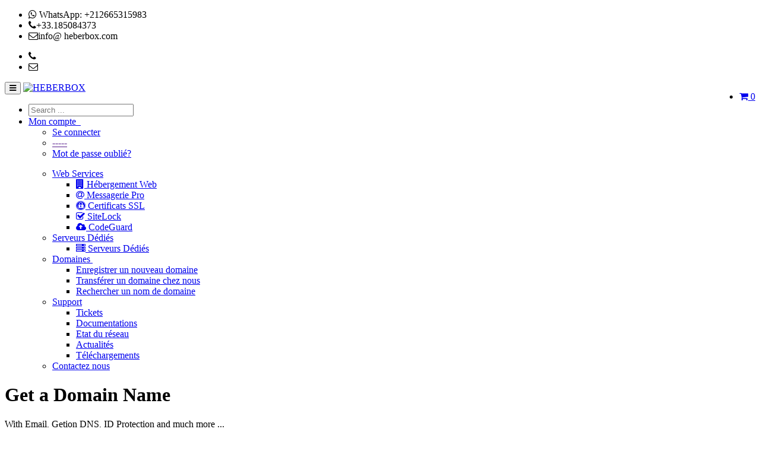

--- FILE ---
content_type: text/html; charset=utf-8
request_url: https://heberbox.com/
body_size: 7455
content:


<!DOCTYPE html>
<html lang="en">
	
	<head>
		<meta charset="utf-8" />
		<meta http-equiv="content-type" content="text/html; charset=utf-8" />
		<meta name="viewport" content="width=device-width, initial-scale=1.0" />
                <script type="text/javascript">

var _gaq = _gaq || [];
_gaq.push(['_setAccount', 'UA-84920518-1']);
_gaq.push(['_setDomainName', 'heberbox.com']);
_gaq.push(['_trackPageview']);

(function() {
var ga = document.createElement('script'); ga.type = 'text/javascript'; ga.async = true;
ga.src = ('https:' == document.location.protocol ? 'https://ssl' : 'http://www') + '.google-analytics.com/ga.js';
var s = document.getElementsByTagName('script')[0]; s.parentNode.insertBefore(ga, s);
})();

</script>


		                <title>Web Hosting  Morroco, domain Name, dedicated Servers and Cloud | HeberBOX</title>
		
		
		
	        <meta http-equiv="Content-Language" content="fr-ma">
                <meta http-equiv="keywords" name="keywords" content="Hébergeur web, maroc, Heberbox , noms domaines, Hébergement web, serveurs dédiés, serveurs cloud, messagerie, Certificat SSL">
                <meta http-equiv="description" name="description" content="Hébergeur web pas cher au maroc, Heberbox propose: Enregistrement noms domaines, Hébergement web, serveurs dédiés, serveurs cloud, messagerie, Certificat SSL">

                <meta name="Geography" content="Morocco"><meta name="country" content="Marocco">
                <meta name="Language" content="French"><meta name="Copyright" content="HeberBOX">

                <meta name="Author" content="HeberBOX">
                <meta http-equiv="robots" name="Robots" content="all">
                <meta name="robots" content="INDEX|FOLLOW">
                <meta http-equiv="cache-control" content="no-cache">
	
		                 
                
                                

                

                <title>Accueil - HEBERBOX</title>

		
		

<link href="templates/nx7/assets/css/bootstrap.min.css" rel="stylesheet" />
		
<link href='//fonts.googleapis.com/css?family=Open+Sans:400,300,600,700' rel='stylesheet' type='text/css'>
<link href='//fonts.googleapis.com/css?family=Roboto:400,300,700' rel='stylesheet' type='text/css'>
<link rel="stylesheet" href="//maxcdn.bootstrapcdn.com/font-awesome/4.4.0/css/font-awesome.min.css">
		
<link rel="stylesheet" href="templates/nx7/assets/css/plugins/owl-carousel/owl.carousel.css">
<link rel="stylesheet" href="templates/nx7/assets/css/plugins/footable/footable.min.css">
		
		
<link id="whstyle" rel="stylesheet" href="templates/nx7/assets/css/themes/style.css">
<link rel="stylesheet" href="templates/nx7/assets/css/whmcs.css" />

<script src="/assets/js/jquery.min.js"></script>

<!-- Custom Styling -->
<link rel="stylesheet" href="templates/nx7/assets/css/custom.css" />

		
<!--[if lt IE 9]>
	<script src="templates/nx7/assets/js/html5shiv.js"></script>
	<script src="templates/nx7/assets/js/respond.min.js"></script>
<![endif]-->

<link rel="shortcut icon" href="templates/nx7/favicon.ico">

                <link id="whstyle" rel="stylesheet" href="templates/nx7/assets/css/themes/style-0.css">

                                                                                                                

	</head>
	
	<body class="webhoster">
	

    <nav class="navbar top-navbar header-2 navbar-fixed-top" role="navigation">

	
				
		<div class="pre-header">
			<div class="container">
				<div class="row">
					<!-- BEGIN TOP BAR LEFT PART -->
					<div class="col-xs-6">
						<ul class="list-unstyled list-inline hidden-xs">
                                                        <li><i class="fa fa-whatsapp"></i><span> WhatsApp:  +212665315983</span></li>
							<li><i class="fa fa-phone"></i><span>+33.185084373</span></li>
							<li><i class="fa fa-envelope-o"></i><span>info@ heberbox.com</span></li>
						</ul>
						<ul class="list-unstyled list-inline visible-xs">
							<li>
								<span  class="tooltip-primary" data-placement="right" data-rel="tooltip" title="+33.185084373">
									<i class="fa fa-phone"></i>
								</span>
							</li>
							<li>
								<span  class="tooltip-primary" data-placement="right" data-rel="tooltip" title="info@ heberbox.com">
									<i class="fa fa-envelope-o"></i>	
								</span>
							</li>
						</ul>
					</div>
					<!-- END TOP BAR LEFT PART -->
					<!-- BEGIN TOP BAR MENU -->
					<div class="col-xs-6 additional-nav">
						<ul class="list-unstyled list-inline pull-right">
						
							<!-- Shopping Cart -->
							<li class="dropdown">
								<a href="cart.php?a=view" class="quick-nav">
									<i class="fa fa-shopping-cart"></i> <span class="badge up badge-success" id="cartItemCount">0</span>
								</a>
							</li>						
							
							<!-- Login/Account Notifications -->
														
							<!-- Language -->
							
						</ul>
					</div>
					<!-- END TOP BAR MENU -->
				</div>
			</div>        
		</div>

        <div class="container">
            <div class="navbar-header">
                <button type="button" class="navbar-toggle" data-toggle="collapse" data-target=".navbar-main-collapse">
                    <i class="fa fa-bars"></i>
                </button>
               <a class="navbar-brand" href="/"> 
                    <img src="templates/nx7/assets/images/logo.png" alt="HEBERBOX" class="img-responsive"/> 
                </a> 
				
				 <!-- Top Menu Right-->
				<ul class="nav navbar-right">					
					<!--Search Box-->
					<li>
						<div class="nav-search">
							<form role="search">
								<div class="form-group">
									<input type="text" class="form-control" placeholder="Search ..." />
									<span class="glyphicon glyphicon-search text-primary"></span>
								</div>							
							</form>
						</div>
					</li>
					<!--Search Box-->
					
					    <li menuItemName="Account" class="dropdown" id="Secondary_Navbar-Account">
        <a class="dropdown-toggle" data-toggle="dropdown" href="#">
                        Mon compte
                        &nbsp;<b class="caret"></b>        </a>
                    <ul class="dropdown-menu">
                            <li menuItemName="Login" id="Secondary_Navbar-Account-Login">
                   <a href="/clientarea.php">
                                                Se connecter
                                            </a>
                </li>
                            <li menuItemName="Divider" class="nav-divider" id="Secondary_Navbar-Account-Divider">
                   <a href="">
                                                -----
                                            </a>
                </li>
                            <li menuItemName="Forgot Password?" id="Secondary_Navbar-Account-Forgot_Password?">
                   <a href="/pwreset.php">
                                                Mot de passe oublié?
                                            </a>
                </li>
                        </ul>
            </li>


				</ul>
				
            </div>		
            <!-- Top Menu Right-->
			<div class="nav-top">
			
				<!-- Top Menu Left-->
				<div class="top-menu collapse navbar-collapse  navbar-main-collapse">
					<ul class="nav navbar-nav navbar-left">
                                                  <ul class="nav navbar-nav navbar-left">
           
	<li class="dropdown">
		<a href="#" class="dropdown-toggle" data-toggle="dropdown">
			Web Services <b class="caret"></b>
		</a>
		<ul class="dropdown-menu">
			<!--additional menu links-->
			<li><a href="hebergement"><i class="fa fa-building"></i> Hébergement Web</a></li>
			<li><a href="messagerie-openxchange"><i class="fa fa-at"></i> Messagerie Pro</a></li>
			<li><a href="certificats-ssl"><i class="fa fa-expeditedssl"></i> Certificats SSL</a></li>
			<li><a href="sitelock"><i class="fa fa-check-square-o"></i> SiteLock</a></li>
			<li><a href="codeguard"><i class="fa fa-cloud-upload"></i> CodeGuard</a></li>
			
			<!--additional menu links-->
								
								
								
								
		</ul>					
	</li>
        <li class="dropdown">
                <a href="#" class="dropdown-toggle" data-toggle="dropdown">
                        Serveurs Dédiés <b class="caret"></b>
                </a>
                <ul class="dropdown-menu">
                        <!--additional menu links-->
                        <li><a href="serveurs-dedies"><i class="fa fa-server"></i> Serveurs Dédiés</a></li>
                        
                        <!--additional menu links-->




                </ul>
        </li>

			<li class="dropdown"><a id="Menu-Domains" class="dropdown-toggle" data-toggle="dropdown" href="#">Domaines&nbsp;<b class="caret"></b></a>
			<ul class="dropdown-menu">
									
					<li><a id="Menu-Domains-Register_a_New_Domain" href="enregistrement-domaine">Enregistrer un nouveau domaine</a></li>					<li><a id="Menu-Domains-Transfer_Domains_to_Us" href="transfert-domaine">Transférer un domaine chez nous</a></li>										<li><a id="Menu-Domains-Whois_Lookup" href="bulk-domaine">Rechercher un nom de domaine</a></li>
				</ul>
		</li>		
	        <li class="dropdown">
                <a href="#" class="dropdown-toggle" data-toggle="dropdown">
                        Support <b class="caret"></b>
                </a>
                <ul class="dropdown-menu" role="menu">
                        <li><a id="Menu-Support-Tickets" href="supporttickets.php">Tickets</a></li>
                        <li><a id="Menu-Support-Knowledgebase" href="knowledgebase.php">Documentations</a></li>
                        <li><a id="Menu-Support-Network_Status" href="serverstatus.php">Etat du réseau</a></li>
                        <li><a id="Menu-Annoucements" href="announcements.php">Actualités</a></li>
                        <li><a id="Menu-Support-Downloads" href="downloads.php">Téléchargements</a></li>
                                        </ul>
        </li>

									
	<li><a id="Menu-Contact_Us" href="contact.php">Contactez nous</a></li>						
</ul>

					</ul>
				</div>
				<!-- Top Menu Left-->
				
			</div>
            <!-- /.Top Menu -->
		</div>
        <!-- /.container -->
    </nav>



	<div class="page-container"><!-- /page container -->
	
		
				
		


		<div class="mass-head hero-1">
			<div class="container">
				 <div class="hero-inner text-center">				
					<h1>Get a Domain Name </h1>
					<p>With  Email, Getion DNS, ID Protection and much more ...</p>
					<!--Domain Box For Tablet and Desktop-->
					<div class="hidden-xs">
						<form action="domainchecker.php" method="post">
<input type="hidden" name="token" value="2584b169274e3f5bbb8df20971375947a9f180b6" />
							<input type="hidden" name="direct" value="true" />
							<input type="text" name="domain" value=" ex. votredomaine.com" onfocus="if(this.value==' ex. votredomaine.com')this.value=''" onblur="if(this.value=='')this.value=' ex. votredomaine.com'" class="domains-input" maxlength="65">
							<button type="submit" class="btn btn-inverse domain-btn" onclick="$('#modalpleasewait').modal();">Rechercher</button>                        	
						</form>
					</div> 
					<!--End Domain Box For Tablet and Desktop-->
					
					<!--Domain Box for Mobile-->
					<div class="visible-xs">
						<form action="domainchecker.php" method="post">
<input type="hidden" name="token" value="2584b169274e3f5bbb8df20971375947a9f180b6" />
							<div class="input-group">
								<input type="hidden" name="direct" value="true" />
								<input type="text" name="domain" value=" ex. votredomaine.com" onfocus="if(this.value==' ex. votredomaine.com')this.value=''" onblur="if(this.value=='')this.value=' ex. votredomaine.com'" class="domains-input form-control input-lg"  maxlength="65">
								<span class="input-group-btn btn-group-lg">
									<button type="submit" class="btn btn-inverse" onclick="$('#modalpleasewait').modal();">
										<i class="fa fa-search icon-only"></i>
									</button>
								</span>
							</div>                        	
						</form>
					</div>
					<!--End Domain Box for Mobile-->
					
					<!-- Domain Offers-->
					<div class="domain-pricing">
						<div class="row">
							<div class="col-sm-3 col-xs-6">
								<span class="tld">.com</span>
                                                                <span class="price">
                                                                <script language="javascript" src="feeds/domainprice.php?tld=.com&type=register&format=1&currency=4"></script>
                                                                </span>
							</div>
							<div class="col-sm-3 col-xs-6 position-relative">
								<span class="tld">.net</span> 
                                                                <span class="price">
                                                                <script language="javascript" src="feeds/domainprice.php?tld=.net&type=register&regperiod=1&format=1&currency=4"></script>
                                                                </span>
								<div class="promo"></div><!-- On sale promo-->
							</div>
							<div class="col-sm-3 col-xs-6 position-relative">
								<span class="tld">.casa</span> 
                                                                <span class="price">
								<script language="javascript" src="feeds/domainprice.php?tld=.casa&type=register&regperiod=1&format=1&currency=4"></script>
								</span>
								<div class="promo"></div><!-- On sale promo-->
							</div>
							<div class="col-sm-3 col-xs-6">
								<span class="tld">.info</span>
								<span class="price">
								<script language="javascript" src="feeds/domainprice.php?tld=.info&type=register&regperiod=1&format=1&currency=4"></script>
								</span>
							</div>
						</div>
					</div>
					<!-- Domain Offers-->
				</div>

			</div>
		</div>

		<div class="block-s1 white arrow-block">
			<div class="container">
				<div class="text-center">
					<h2><span class="text-warning"><strong>Get your business online today</strong></span>  99% uptime for rock-solid performance <span class="text-warning"><strong>Cloud</strong></span></h2>
				</div>
			</div>
		</div>


		<div class="block-s2  block-holder-1">
			<div class="container">
			<!--CONTENT-->
				
				<!--Pricing Tables 1 stye 2-->
				<div class="row block-s3">
					<div class="col-sm-4">
						<div class="pricing-table-4 dark">
							<h3 class="plan-title">Domain Name</h3>
							<div class="plan-pricing arrow-block bg-danger">
								<p class="plan-price">
									<span class="plan-text">à-partir</span>
									<script language="javascript" src="feeds/domainprice.php?tld=.com&type=register&format=1&currency=4"></script> <span class="plan-unit">ht / par an</span>
								</p>
							</div>							
							<ul class="plan-features">
								<li>DNS Management</li>
								<li>Domain Forwarding</li>
								<li><span class="text-warning bolder">Protection</span> Whois</li>
								<li>Easy to use Control Panel</li>
								<li>Free Email Account</li>
							</ul>
							<a href="enregistrement-domaine" class="btn btn-danger btn-lg btn-block plan-button">
								Choisir un Domaine<i class="fa fa-angle-double-right icon-on-right"></i>
							</a>
						</div>
					</div>
					<div class="col-sm-4">
						<div class="pricing-table-4 dark">
							<h3 class="plan-title">Web Hosting</h3>							
							<div class="plan-pricing arrow-block bg-success">
								<p class="plan-price">
									<span class="plan-text">à-partir</span>
									<script language="javascript" src="feeds/productsinfo.php?pid=49&get=price&billingcycle=annually&currency=4"></script> <span class="plan-unit">ht / par an</span>
								</p>
							</div>
										
							<ul class="plan-features">
                                                                <li>Power-packed with features</li>
                                                                <li>Versatile on applications</li>
                                                                <li>Email <span class="text-warning bolder">included</span></li>
                                                                <li>Control Panel ISPConfig / cPanel</li>
                                                                <li>Lightning Fast Website</li>

							</ul>
							<a href="hebergement" class="btn btn-success btn-lg btn-block plan-button">
								Choisir Un Package<i class="fa fa-angle-double-right icon-on-right"></i>
							</a>
						</div>
					</div>
					<div class="col-sm-4">
						<div class="pricing-table-4 dark">
							<h3 class="plan-title">Business Email</h3>
							<div class="plan-pricing arrow-block bg-warning">
								<p class="plan-price">
									<span class="plan-text">à-partir</span>
									<script language="javascript" src="feeds/productsinfo.php?pid=71&get=price&billingcycle=monthly&currency=4"></script> <span class="plan-unit">per month</span>
								</p>
							</div>
							<ul class="plan-features">
								<li>5 Go Espace DD / Compte</li>
								<li><span class="text-warning bolder">Webmail</span> intuitif</li>
								<li>Synchronisation avec iCal, CalDav</li>
								<li>IMAP/POP/SMTP</li>
								<li>Agenda/Contacts</li>
							</ul>
							<a href="messagerie-openxchange" class="btn btn-warning btn-lg btn-block plan-button">
								Choisir Un Package<i class="fa fa-angle-double-right icon-on-right"></i>
							</a>
						</div>
					</div>
				</div>
				
				<div class="offer">
					<div class="row no-gutter block-s3">
						<div class="col-sm-4 col-lg-3 bg-primary">
							<div class="offer-content">
								<h3>Serveurs Dédiés</h3>
			<p>à-partir de<br><span class="bigger-170"><script language="javascript" src="feeds/productsinfo.php?pid=20&get=price&billingcycle=monthly&currency=4"></script></span> (ht / par mois)</p>
							</div>
						</div>
						<div class="col-sm-8 col-lg-9 white">
							<div class="offer-content">
								<h3>Intel Xeon E5 1410 v2 + 96GB RAM DDR3 ECC + 2x4 T DD SATA/SAS</h3>
								<p>Contôle <span class="text-warning">Total</span> ISPConfig 3 Control Panel / SSH</p>
								
								<a href="serveurs-dedies" class="btn btn-primary btn-sm">Choisir un Serveur</a>
								<i class="fa fa-server"></i>
							</div>
						</div>
					</div>
				</div>
				
			</div>
		</div>


		<div class="block-s1 white arrow-block">
			<div class="container">
				<div class="text-center">
					<h2>Pourquoi Choisir <span class="text-warning"><strong>HeberBOX ?</strong></span></h2>
				</div>
			</div>
		</div>


		<div class="block-s2 light">
			<div class="container">
				<div class="space-12"></div>
				<div class="owl-carousel features-slider">
					<!-- Wrapper for slides -->  
					<div class="slide-item">
						<div class="tc-box s3">
							<i class="fa fa-history"></i>
							<h3>99.9% Uptime</h3>
                                                        <p>La disponibilité de vos services Web est notre priorité. Solution garantie 99.9% Uptime.</p>
						</div>
					</div>
					
					<div class="slide-item">
						<div class="tc-box s3">
							<i class="fa fa-support"></i>
							<h3>Applications Dédiées</h3>
                                                        <p>Une offre sur mesure, une solution materiel et logiciel pour chaque application dédiée. </p>
						</div>
					</div>
					
					<div class="slide-item">
						<div class="tc-box s3">
							<i class="fa fa-sliders"></i>
							<h3>Fléxibilité</h3>
                                                        <p>Un Service qui évolue avec votre activité, rapide, sécurisé et fiable. Un service sur mesure </p>
						</div>
					</div>

					<div class="slide-item">
						<div class="tc-box s3 active">
							<i class="fa fa-envelope-o"></i>
							<h3>Messagerie</h3>
                                                        <p>l'industrie de l'open source au service de votre messagerie, DKIM,SPF,IMAP,SYNC,TLS..</p>
						</div>
					</div>

					<div class="slide-item">
						<div class="tc-box s3">
							<i class="fa fa-comments-o"></i>
							<h3>Assistance & Support</h3>
                                                        <p>Rapide et  Dédiée, notre assistance technique  vous accompagne tout le long de votre projet 24/24 7/7.</p>
						</div>
					</div>
					
					<div class="slide-item">
						<div class="tc-box s3">
							<i class="fa fa-cloud"></i>
							<h3>Réseaux</h3>
                                                        <p>Big DATA, Load balancing et haute disponibilité: HAProxy, IP Failover, Firewall </p>
						</div>
					</div>
					
					<div class="slide-item">
						<div class="tc-box s3">
							<i class="fa fa-briefcase"></i>
							<h3>Outils Puissants</h3>
                                                        <p>ISPConfig, Tomcat, HAProxy, Hadoop, Mysql, PostgreSQL, PHP, Zimbra, FreeBSD, Debian...</p
						</div>
					</div>
					<!-- /Wrapper for slides -->
				</div>
			</div>
		</div>	


		
		

















<!-- <div class="block-s2">
	<div class="row">	
		<div class="col-sm-12">	
				
				<h3>Nos derniers Tweets</h3>
				<div id="twitterfeed">
					<p><img src="images/loading.gif"></p>
				</div>
				<script language="javascript">jQuery(document).ready(function(){jQuery.post("announcements.php", { action: "twitterfeed", numtweets: 3 },function(data){jQuery("#twitterfeed").html(data);});});</script>
			
				
		</div>
	</div>
</div>-->




<div class="modal fade in" id="modalpleasewait">
    <div class="modal-dialog modal-sm">
        <div class="modal-content">
            <div class="modal-header text-center">
                 <h4><i class="fa fa-spinner fa-pulse text-warning"></i> Veuillez patienter...</h4>
            </div>
        </div>
    </div>
</div>



		

				
				<div class="block-s3 light">
			<div class="container">
				<div class="space-12"></div>
				<div class="owl-carousel partners-slider">
					<!-- Wrapper for partners slides --> 
					<div class="owl-item">
						<img src="templates/nx7/assets/images/gallery/client_1.png" alt="Owl Image" class="center-block img-responsive">
					</div>
					<div class="owl-item">
						<img src="templates/nx7/assets/images/gallery/client_2.png" alt="Owl Image" class="center-block img-responsive">
					</div>
					<div class="owl-item">
						<img src="templates/nx7/assets/images/gallery/client_3.png" alt="Owl Image" class="center-block img-responsive">
					</div>
					<div class="owl-item">
						<img src="templates/nx7/assets/images/gallery/client_4.png" alt="Owl Image" class="center-block img-responsive">
					</div>
					<div class="owl-item">
						<img src="templates/nx7/assets/images/gallery/client_5.png" alt="Owl Image" class="center-block img-responsive">
					</div>
					<div class="owl-item">
						<img src="templates/nx7/assets/images/gallery/client_6.png" alt="Owl Image" class="center-block img-responsive">
					</div>
					<div class="owl-item">
						<img src="templates/nx7/assets/images/gallery/client_7.png" alt="Owl Image" class="center-block img-responsive">
					</div>
					<div class="owl-item">
						<img src="templates/nx7/assets/images/gallery/client_8.png" alt="Owl Image" class="center-block img-responsive">
					</div>
					<div class="owl-item">
						<img src="templates/nx7/assets/images/gallery/client_9.png" alt="Owl Image" class="center-block img-responsive">
					</div>
                                         <div class="owl-item">
                                                <img src="templates/nx7/assets/images/gallery/client_10.png" alt="Owl Image" class="center-block img-responsive">
                                        </div>

					<!-- /Wrapper for slides -->
				</div>
			</div>
		</div>	
		
		<div class="block-breadcrumbs">
			<div class="container">
				<ol class="breadcrumb">
					<li><i class="fa fa-map-marker text-primary"></i></li>
					<li><a href="index.php">Accueil</a></li>
				</ol>
			
			</div>
		</div>
		
		<!--Footer-->
		<div class="block-footer">
			<div class="container">
				<div class="row hidden-xs hidden-sm">
					<div class="col-md-2 col-sm-6">
						<h4>Produits & Services</h4>
						<ul class="list-unstyled">
                                                        <li><a href="hebergement"><i class="fa fa-angle-double-right"></i> Hébergement</a></li>
                                                        <li><a href="serveurs-dedies"><i class="fa fa-angle-double-right"></i> Serveurs Dédiés</a></li>
                                                        <li><a href="messagerie-openxchange"><i class="fa fa-angle-double-right"></i> Messagerie Pro</a></li>
                                                        <li><a href="https://heberbox.com/cart.php?gid=1"><i class="fa fa-angle-double-right"></i> Anciennes offres</a></li>
                                                        <li><a href="bulk-domaine"><i class="fa fa-angle-double-right"></i> Nom Domaine</a></li>
                                                        <li><a href="sitelock"><i class="fa fa-angle-double-right"></i> SiteLock</a></li>
                                                        <li><a href="codeguard"><i class="fa fa-angle-double-right"></i> CodeGuard</a></li>
                                                        <li><a href="certificats-ssl"><i class="fa fa-angle-double-right"></i> Certificats SSL</a></li>

							
						</ul>
					</div>
					<div class="col-md-2 col-sm-6">
						<h4>Aide & Support</h4>
						<ul class="list-unstyled">
                                                   <li><a href="submitticket.php"><i class="fa fa-angle-double-right"></i> Support</a></li>
                                                   <li><a href="documentations"><i class="fa fa-angle-double-right"></i> Documentations</a></li>
                                                   <li><a href="serverstatus.php"><i class="fa fa-angle-double-right"></i> État des services</a></li>
                                                   <li><a href="https://webmail.heberbox.com"><i class="fa fa-angle-double-right"></i> Webmail</a></li>
						</ul>
					</div>
					<div class="col-md-6">
						<h4>News</h4>
						 <div class="well">
                                                <h6>						    <p>20/02/2017 -
    							<a href="announcements/7/NX7orHEBERBOX-vous-facilite-la-mise-en-place-de-DKIM-pour-securise--la-messagerie-de-votre-nom-de-domaine.html">
    							<b>NX7/HEBERBOX vous facilite la mise en place de DKIM pour sécurisé  la messagerie de votre nom de domaine</b></a><br /> DKIM permet d’ajouter une signature à l’en-tête de chaque email envoyé pour sécurisé votre nom...</p>
    					         							    <p>12/03/2016 -
    							<a href="announcements/6/Serveur-Dedie-a-partir-de-108DHs-or-mois.html">
    							<b>Serveur Dédié à-partir de 108DHs / mois</b></a><br />Les nouveaux serveurs dédiés d'HeberBOX sont disponible à-partir de 108 DHs ht / mois:   Intel...</p>
    					         							    <p>13/03/2015 -
    							<a href="announcements/5/RakBox-le-housing-data-center-par-HeberBOX-Hebergement-dedie.html">
    							<b>RakBox, le housing data-center par HeberBOX (Hébergement dédié)</b></a><br /> Housing  RakBox,    une offre qui   vous permet d'héberger vos propres serveurs au sein des...</p>
    					         	 <h6>
</div>
						<ul class="list-inline">
                                                        <li><i class="fa fa-whatsapp"></i><span> WhatsApp:  +212665315983</span></li>
                                                        <li><i class="fa fa-phone"></i> +33.185084373</li>
                                                        <li><i class="fa fa-fax"></i> +33.185085493</li>
                                                        <li><i class="fa fa-envelope"></i> sales@ heberbox.com</li>

						</ul>
						
						<a href="supporttickets.php" class="btn btn-success">Support</a>
						
					</div>
					<div class="col-md-2 social">
						<h4>Réseaux Sociaux</h4>
						<ul class="list-inline">
							<li><a href="#" class="btn btn-circle btn-facebook btn-xs"><i class="fa fa-facebook icon-only"></i></a></li>
							<li><a href="#" class="btn btn-circle btn-googleplus btn-xs"><i class="fa fa-google-plus icon-only"></i></a></li>
							<li><a href="#" class="btn btn-circle btn-twitter btn-xs"><i class="fa fa-twitter icon-only"></i></a></li>
							<li><a href="#" class="btn btn-circle btn-linkedin btn-xs"><i class="fa fa-linkedin icon-only"></i></a></li>
						</ul>
						
					</div>
				</div>


				<div class="row visible-xs visible-sm">
					<div class="col-sm-12 social text-center">
						<ul class="list-inline">
							<li><a href="#" class="btn btn-circle btn-facebook btn-xs"><i class="fa fa-facebook icon-only"></i></a></li>
							<li><a href="#" class="btn btn-circle btn-googleplus btn-xs"><i class="fa fa-google-plus icon-only"></i></a></li>
							<li><a href="#" class="btn btn-circle btn-twitter btn-xs"><i class="fa fa-twitter icon-only"></i></a></li>
							<li><a href="#" class="btn btn-circle btn-linkedin btn-xs"><i class="fa fa-linkedin icon-only"></i></a></li>
						</ul>
					</div>
				</div>
				
				
				<div class="additional-info hidden-xs hidden-sm">
					<hr class="separator"/>
				
					<div class="row">
						
						
						<div class="col-sm-12">
							<ul class="list-inline pull-right">
								<li><i class="fa fa-cc-mastercard fa-3x"></i></li>
								<li><i class="fa fa-cc-visa fa-3x"></i></li>
								<li><i class="fa fa-cc-amex fa-3x"></i></li>
								<li><i class="fa fa-cc-discover fa-3x"></i></li>
								<li><i class="fa fa-cc-paypal fa-3x"></i></li>
								<li><i class="fa fa-google-wallet fa-3x"></i></li>
							</ul>
						</div>
					</div>

				</div>


				
				<div class="row copyright">
					<div class="col-md-6 col-xs-12">
						<p>Copyright &copy; 2026 HEBERBOX. <span class="hidden-xs">Tous droits réservés.</span></p>
					</div>
					<div class="col-md-6 col-xs-12">
						<ul class="list-inline">
							<li><a href="engagements">Nos Engagements</a></li>
							<li><a href="cg.php">Conditions Générales</a></li>
						</ul>						
					</div>
				</div>
				
				<!-- //Can Remove Back link Section -->
				<!-- We would requet you to keep this link. You can use your unique affiliate link to earn money by referring visitors -->
				<!-- //Back link Section -->
				
			</div>
		</div>
		
		<a id="back-to-top" href="#" class="btn btn-primary btn-sm back-to-top" role="button"><i class="fa fa-angle-double-up icon-only bigger-110"></i></a>
		<!--End Footer-->

	</div><!-- /page container -->
	
	<!-- basic scripts -->
		<script src="/assets/js/jquery-ui.min.js"></script>
		<script src="templates/nx7/assets/js/bootstrap.min.js"></script>
		<script src="templates/nx7/assets/js/plugins/slimscroll/jquery.slimscroll.min.js"></script>
		<script src="templates/nx7/assets/js/plugins/pace/pace.min.js"></script>
		<script src="templates/nx7/assets/js/plugins/footable/footable.min.js"></script>
		<script type="text/javascript" src="templates/nx7/assets/js/plugins/owl-carousel/owl.carousel.min.js"></script>
		
		<script src="templates/nx7/assets/js/main.js"></script>
		<script src="templates/nx7/assets/js/plugins/footable/footable.init.js"></script>
		
		<script type="text/javascript">
		// init variables require for all front pages
			Apps.initNavTopBar();
		// end

		var csrfToken = '2584b169274e3f5bbb8df20971375947a9f180b6';

		$(function () {
			$('#langScroll, #taskScroll').slimScroll({
				height: '190px',
				disableFadeOut: true,
				touchScrollStep: 50
			});
		});
	
		$(".features-slider").owlCarousel({ 
			autoPlay: 3000, //Set AutoPlay to 3 seconds
			pagination: true,
			items : 3
		});
		
		$(".partners-slider").owlCarousel({ 
			autoPlay: 3000, //Set AutoPlay to 3 seconds
			pagination: false,
			items : 7
		});
		
		$('.mass-head').addClass('inner');
		
		</script>
		<script src="templates/nx7/assets/js/whmcs.js"></script>
		
	</body>
</html>


--- FILE ---
content_type: text/html; charset=utf-8
request_url: https://heberbox.com/feeds/domainprice.php?tld=.com&type=register&format=1&currency=4
body_size: 48
content:
document.write('120.00Dhs');

--- FILE ---
content_type: text/html; charset=utf-8
request_url: https://heberbox.com/feeds/domainprice.php?tld=.net&type=register&regperiod=1&format=1&currency=4
body_size: 48
content:
document.write('125.00Dhs');

--- FILE ---
content_type: text/html; charset=utf-8
request_url: https://heberbox.com/feeds/domainprice.php?tld=.casa&type=register&regperiod=1&format=1&currency=4
body_size: 48
content:
document.write('277.90Dhs');

--- FILE ---
content_type: text/html; charset=utf-8
request_url: https://heberbox.com/feeds/domainprice.php?tld=.info&type=register&regperiod=1&format=1&currency=4
body_size: 48
content:
document.write('170.00Dhs');

--- FILE ---
content_type: text/html; charset=utf-8
request_url: https://heberbox.com/feeds/productsinfo.php?pid=49&get=price&billingcycle=annually&currency=4
body_size: 48
content:
document.write('198.00Dhs');

--- FILE ---
content_type: text/html; charset=utf-8
request_url: https://heberbox.com/feeds/productsinfo.php?pid=71&get=price&billingcycle=monthly&currency=4
body_size: 47
content:
document.write('10.70Dhs');

--- FILE ---
content_type: text/html; charset=utf-8
request_url: https://heberbox.com/feeds/productsinfo.php?pid=20&get=price&billingcycle=monthly&currency=4
body_size: 48
content:
document.write('108.99Dhs');

--- FILE ---
content_type: text/html; charset=utf-8
request_url: https://heberbox.com/feeds/domainprice.php?tld=.com&type=register&format=1&currency=4
body_size: 48
content:
document.write('120.00Dhs');